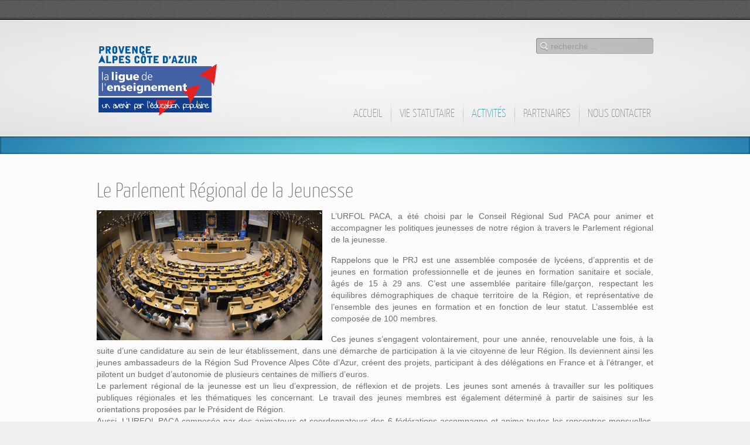

--- FILE ---
content_type: text/html; charset=utf-8
request_url: https://laliguepaca.org/actualites/parlement-regional-de-la-jeunesse
body_size: 3769
content:
<!DOCTYPE HTML>
<html lang="fr-fr" dir="ltr">

<head>
<meta charset="utf-8" />
<meta http-equiv="X-UA-Compatible" content="IE=edge,chrome=1">
<base href="https://laliguepaca.org/actualites/parlement-regional-de-la-jeunesse" />
	<meta name="keywords" content="enseignement ; ligue ; PACA ; fédération ; oeuvres ; laïques ; laïque ; laïcité ; fraternité ; culture ; éducation ; var ; bouches-du-rhône; vaucluse ; alpes haute provence ; hautes alpes; alpes maritimes ; BAFA; BAFD ; rythmes scolaires; lire et faire lire  ; IRFREP ; actions éducatives ; caravane antimafia; antimafias" />
	<meta name="author" content="Pauline Chevalier" />
	<meta name="description" content="Union régionale des Fédérations des Oeuvres Laïques PACA est l'échelon régional de la Ligue de l'Enseignement." />
	<meta name="generator" content="Joomla! - Open Source Content Management" />
	<title>Parlement Régional de la Jeunesse</title>
	<link href="https://laliguepaca.org/component/search/?Itemid=516&amp;format=opensearch" rel="search" title="Valider URFOL PACA" type="application/opensearchdescription+xml" />
	<link href="/templates/yoo_inspire/favicon.ico" rel="shortcut icon" type="image/vnd.microsoft.icon" />
	<link href="/plugins/system/jce/css/content.css?badb4208be409b1335b815dde676300e" rel="stylesheet" type="text/css" />
	<link href="/cache/widgetkit/widgetkit-7cde09c6.css" rel="stylesheet" type="text/css" />
	<link href="/templates/yoo_inspire/css/bootstrap.css" rel="stylesheet" type="text/css" />
	<script src="/media/jui/js/jquery.min.js?e6cac072b800b336c50d379736f697db" type="text/javascript"></script>
	<script src="/media/jui/js/jquery-noconflict.js?e6cac072b800b336c50d379736f697db" type="text/javascript"></script>
	<script src="/media/jui/js/jquery-migrate.min.js?e6cac072b800b336c50d379736f697db" type="text/javascript"></script>
	<script src="/cache/widgetkit/widgetkit-436e52c4.js" type="text/javascript"></script>

<link rel="apple-touch-icon-precomposed" href="/templates/yoo_inspire/apple_touch_icon.png" />
<link rel="stylesheet" href="/templates/yoo_inspire/css/base.css" />
<link rel="stylesheet" href="/templates/yoo_inspire/css/layout.css" />
<link rel="stylesheet" href="/templates/yoo_inspire/css/menus.css" />
<style>body { min-width: 980px; }
.wrapper { width: 980px; }
#maininner { width: 980px; }
#menu .dropdown { width: 250px; }
#menu .columns2 { width: 500px; }
#menu .columns3 { width: 750px; }
#menu .columns4 { width: 1000px; }</style>
<link rel="stylesheet" href="/templates/yoo_inspire/css/modules.css" />
<link rel="stylesheet" href="/templates/yoo_inspire/css/tools.css" />
<link rel="stylesheet" href="/templates/yoo_inspire/css/system.css" />
<link rel="stylesheet" href="/templates/yoo_inspire/css/extensions.css" />
<link rel="stylesheet" href="/templates/yoo_inspire/css/custom.css" />
<link rel="stylesheet" href="/templates/yoo_inspire/css/background/bubbles_blue.css" />
<link rel="stylesheet" href="/templates/yoo_inspire/css/animations.css" />
<link rel="stylesheet" href="/templates/yoo_inspire/css/color/green.css" />
<link rel="stylesheet" href="/templates/yoo_inspire/css/font2/yanonekaffeesatzthin.css" />
<link rel="stylesheet" href="/templates/yoo_inspire/css/font3/yanonekaffeesatzthin.css" />
<link rel="stylesheet" href="/templates/yoo_inspire/css/style.css" />
<link rel="stylesheet" href="/templates/yoo_inspire/css/print.css" />
<link rel="stylesheet" href="/templates/yoo_inspire/fonts/yanonekaffeesatzthin.css" />
<script src="/templates/yoo_inspire/warp/js/warp.js"></script>
<script src="/templates/yoo_inspire/warp/js/accordionmenu.js"></script>
<script src="/templates/yoo_inspire/warp/js/dropdownmenu.js"></script>
<script src="/templates/yoo_inspire/js/template.js"></script>
</head>

<body id="page" class="page sidebar-a-right sidebar-b-right isblog no-top-a " data-config='{"twitter":0,"plusone":0,"facebook":0}'>

		
	<div id="block-toolbar">
	
		<div class="wrapper">
			
			<div id="toolbar" class="grid-block">

				
									
								
			</div>
			
		</div>
		
	</div>
	
	
	<div id="block-header" class="grid-block">
		
		<div class="wrapper">
	
			<header id="header" class="grid-block">
				
					
				<a id="logo" href="https://laliguepaca.org">
<p><img src="/images/LOGO_URFOLPACA_2014.png" alt="LOGO URFOLPACA 2014" width="205" height="131" /></p></a>
								
									<div id="headerbar" class="bfc-o">
						<div class="left"><div class="module   deepest">

			
<form id="searchbox-95" class="searchbox" action="/actualites/parlement-regional-de-la-jeunesse" method="post" role="search">
	<input type="text" value="" name="searchword" placeholder="recherche ..." />
	<button type="reset" value="Reset"></button>
	<input type="hidden" name="task"   value="search" />
	<input type="hidden" name="option" value="com_search" />
	<input type="hidden" name="Itemid" value="516" />	
</form>

<script src="/templates/yoo_inspire/warp/js/search.js"></script>
<script>
jQuery(function($) {
	$('#searchbox-95 input[name=searchword]').search({'url': '/component/search/?tmpl=raw&amp;type=json&amp;ordering=&amp;searchphrase=all', 'param': 'searchword', 'msgResultsHeader': 'Résultats de la recherche', 'msgMoreResults': 'Plus de résultats', 'msgNoResults': 'Aucun résultat trouvé'}).placeholder();
});
</script>		
</div></div>
					</div>
								
								<nav id="menu"><ul class="menu menu-dropdown"><li class="level1 item435"><a href="/" class="level1"><span>Accueil</span></a></li><li class="level1 item478"><a href="/vie-statutaire" class="level1"><span>Vie statutaire</span></a></li><li class="level1 item479 parent active"><a href="/actualites" class="level1 parent active"><span>Activités</span></a><div class="dropdown columns1"><div class="dropdown-bg"><div><div class="width100 column"><ul class="nav-child unstyled small level2"><li class="level2 item482"><a href="/actualites/bafa-bafd" class="level2"><span>BAFA / BAFD</span></a></li><li class="level2 item484"><a href="/actualites/actions-educatives" class="level2"><span>Actions éducatives</span></a></li><li class="level2 item486"><a href="/actualites/lire-et-faire-lire" class="level2"><span>Lire et faire lire</span></a></li><li class="level2 item516 active current"><a href="/actualites/parlement-regional-de-la-jeunesse" class="level2 active current"><span>Parlement Régional de la Jeunesse</span></a></li></ul></div></div></div></div></li><li class="level1 item480"><a href="/partenaires" class="level1"><span>Partenaires</span></a></li><li class="level1 item481"><a href="/nous-contacter" class="level1"><span>Nous contacter</span></a></li></ul></nav>
								

					
			</header>
			
		</div>
				
	</div>
	
	<div id="block-top-a">
				<div class="top-a-shadow"></div> 
		
		<div class="wrapper">
		
						
		</div>
		
	</div>
	
	
	<div id="block-main">
		
		<div class="wrapper">
	
						
						<div id="main" class="grid-block">
			
				<div id="maininner" class="grid-box">
				
						
						
										<section id="content" class="grid-block"><div id="system-message-container">
	</div>


<div id="system">

	
	<article class="item">

		
				<header>

										
								
			<h1 class="title">Le Parlement Régional de la Jeunesse</h1>

			
		</header>
			
		
		<div class="content clearfix">

		
<img class="size-auto align-left" src="/images/images/PRJ.jpg" alt="" /><p style="text-align: justify;">L’URFOL PACA, a été choisi par le Conseil Régional Sud PACA pour animer et accompagner les politiques jeunesses de notre région à travers le Parlement régional de la jeunesse.</p>
<p style="text-align: justify;">Rappelons que le PRJ est une assemblée composée de lycéens, d’apprentis et de jeunes en formation professionnelle et de jeunes en formation sanitaire et sociale, âgés de 15 à 29 ans. C’est une assemblée paritaire fille/garçon, respectant les équilibres démographiques de chaque territoire de la Région, et représentative de l’ensemble des jeunes en formation et en fonction de leur statut. L’assemblée est composée de 100 membres.</p>
 
<p style="text-align: justify;">Ces jeunes s’engagent volontairement, pour une année, renouvelable une fois, à la suite d’une candidature au sein de leur établissement, dans une démarche de participation à la vie citoyenne de leur Région. Ils deviennent ainsi les jeunes ambassadeurs de la Région Sud Provence Alpes Côte d’Azur, créent des projets, participant à des délégations en France et à l’étranger, et pilotent un budget d’autonomie de plusieurs centaines de milliers d’euros.<br />Le parlement régional de la jeunesse est un lieu d’expression, de réflexion et de projets. Les jeunes sont amenés à travailler sur les politiques publiques régionales et les thématiques les concernant. Le travail des jeunes membres est également déterminé à partir de saisines sur les orientations proposées par le Président de Région.<br />Aussi, L’URFOL PACA composée par des animateurs et coordonnateurs des 6 fédérations accompagne et anime toutes les rencontres mensuelles. <a href="https://www.facebook.com/prjsud/" target="_blank" rel="noopener noreferrer">Des comptes rendus photos et vidéos sont disponibles sur la page facebook animée par les jeunes du PRJ</a></p>
<p>INFOS / RENSEIGNEMENTS 04 94 24 72 64 - <span id="cloakff523e3f389c7b5d270eef76d65fe225">Cette adresse e-mail est protégée contre les robots spammeurs. Vous devez activer le JavaScript pour la visualiser.</span><script type='text/javascript'>
				document.getElementById('cloakff523e3f389c7b5d270eef76d65fe225').innerHTML = '';
				var prefix = '&#109;a' + 'i&#108;' + '&#116;o';
				var path = 'hr' + 'ef' + '=';
				var addyff523e3f389c7b5d270eef76d65fe225 = 'c&#111;&#111;rd&#105;n&#97;t&#105;&#111;nprj' + '&#64;';
				addyff523e3f389c7b5d270eef76d65fe225 = addyff523e3f389c7b5d270eef76d65fe225 + 'l&#97;l&#105;g&#117;&#101;p&#97;c&#97;' + '&#46;' + '&#111;rg';
				var addy_textff523e3f389c7b5d270eef76d65fe225 = 'c&#111;&#111;rd&#105;n&#97;t&#105;&#111;nprj' + '&#64;' + 'l&#97;l&#105;g&#117;&#101;p&#97;c&#97;' + '&#46;' + '&#111;rg';document.getElementById('cloakff523e3f389c7b5d270eef76d65fe225').innerHTML += '<a ' + path + '\'' + prefix + ':' + addyff523e3f389c7b5d270eef76d65fe225 + '\'>'+addy_textff523e3f389c7b5d270eef76d65fe225+'<\/a>';
		</script></p>
<p><iframe src="https://www.youtube.com/embed/s5XptAHM8aU" width="560" height="315" frameborder="0" allowfullscreen="allowfullscreen"></iframe> <iframe src="https://www.youtube.com/embed/Galr_ngEiZI" width="560" height="315" frameborder="0" allowfullscreen="allowfullscreen"></iframe></p>		</div>

								
		
		
		
			
	</article>

</div></section>
						
						
				</div>
				<!-- maininner end -->
				
								
					
			</div>
						<!-- main end -->

					
		</div>
		
	</div>

			
	<div id="block-footer">
		
		<div class="wrapper">
	
						<footer id="footer" class="grid-block">
	
								<a id="totop-scroller" href="#page"></a>
					
				<div class="module   deepest">

			
<p><strong>URFOL PACA</strong> - 192, rue Horace Bertin - 13005 Marseille - Tél : 04 91 42 28 60 - <a href="/79-urfol-paca/77-mentions-legales">Mentions légales</a></p>		
</div>	
			</footer>
						
		</div>

	</div>
	
		
</body>
</html>

--- FILE ---
content_type: text/css
request_url: https://laliguepaca.org/templates/yoo_inspire/css/layout.css
body_size: 676
content:
/* Copyright (C) YOOtheme GmbH, YOOtheme Proprietary Use License (http://www.yootheme.com/license) */

@import url(../warp/css/layout.css);


/* Spacing
----------------------------------------------------------------------------------------------------*/

.module,
#header,
#breadcrumbs,
#content,
#footer { margin: 15px; }

#footer .module { margin: 0; }

#logo { margin-right: 15px; }


/* Layout
----------------------------------------------------------------------------------------------------*/

body#page { background: #F0F0F0; }

#block-toolbar { background: url(../images/toolbar_bg.png) 0 0 repeat-x; }

#toolbar {
	padding: 3px 15px 4px 15px;
	min-height: 28px;
	line-height: 28px;
	font-size: 12px;
	text-shadow: 0 1px 0 rgba(0,0,0,0.5);
	color: #D5D5D5;
}

#search { margin-left: 10px; }

#block-header {
	border-bottom: 1px solid #fff;
	background: #F7F7F7;
	background: -moz-radial-gradient(50% 0%, #F7F7F7 0%, #EFEFF0 50%, #E0E1E2 100%); /* Firefox */
	background: -webkit-radial-gradient(50% 0%, #F7F7F7 0%, #EFEFF0 50%, #E0E1E2 100%); /* Safari, Chrome */
	background: radial-gradient(at 50% 50%, #F7F7F7 0%, #EFEFF0 50%, #E0E1E2 100%);
}

#header { min-height: 50px; }

#menu { 
	position: absolute;
	right: -10px;
	bottom: -17px;
	text-shadow: 0 1px 0 rgba(255,255,255,1);
}

#headerbar { margin-bottom: 50px; }

#block-top-a { padding: 15px 0; }

.top-a-shadow {
	position: absolute;
	top: 0;
	bottom: 0;
	left: 0;
	right: 0;
	box-shadow: 0 -1px 3px rgba(0,0,0,0.3) inset, 0 1px 3px rgba(0,0,0,0.5) inset;
}

#block-main {
	padding: 30px 0 15px 0;
	border-bottom: 1px solid #ffffff;
	background: #FCFCFC;
}

#block-bottom {
	border-top: 1px solid #E4E4E4;
	border-bottom: 1px solid #ffffff;
	padding: 15px 0;
	background: #F9F9F9;
}

#block-footer { 
	border-top: 1px solid #E4E4E4;
	font-size: 12px;
	color: #868686;
}

#totop-scroller {
	display: block;
	position: absolute;
	top: 0;
	right: 0;
	z-index: 1;
	width: 20px;
	height: 20px;
	background: url(../images/totop_scroller.png) 0 0 no-repeat;
	text-decoration: none;
}

#totop-scroller:hover { background-position: 0 -20px; }

--- FILE ---
content_type: text/css
request_url: https://laliguepaca.org/templates/yoo_inspire/css/custom.css
body_size: 352
content:
/* Copyright (C) YOOtheme GmbH, YOOtheme Proprietary Use License (http://www.yootheme.com/license) */

/*
 * Custom Style Sheet - Use this file to style your content
 */
 
#logo .custom-logo {
	width: 140px;
	height: 75px;
	background: url(../../../images/yootheme/logo.png) 0 0 no-repeat;
}

#top-a .wk-slideset-inspire { 
	position: relative;
	margin-bottom: -30px;
}

#top-a .wk-slideset-inspire .sets { padding: 75px 0 75px 0; }
#top-a .wk-slideset-inspire .nav { 
	position: absolute;
	left: 0;
	right: 0;
	bottom: 15px;
}

.screen { 
	width: 460px;
	height: 340px;
	position: relative;
	background: url(../../../images/yootheme/home_screen.png) 0 0 no-repeat;
}

.screen .wk-slideshow-default { 
	position: absolute;
	top: 15px;
	left: 32px;
}

#bottom-a .wk-twitter-single {
	margin-top: 15px;
	padding: 30px 130px 0 200px;
	border-top: 1px solid #e7e7e7;
}

#bottom-a .wk-twitter-single.image { background-position: 130px 32px; }

--- FILE ---
content_type: text/css
request_url: https://laliguepaca.org/templates/yoo_inspire/css/background/bubbles_blue.css
body_size: 383
content:
/* Copyright (C) YOOtheme GmbH, YOOtheme Proprietary Use License (http://www.yootheme.com/license) */

/*
 * Bubbles Blue Background
 */
 
body { -webkit-font-smoothing: antialiased; }

#block-top-a { 
	overflow: hidden;
	position: relative;
	background: #267fb0 url(../../images/background/bubbles_blue/radial_gradient.svg) 50% 0 no-repeat;
	background-size: 1400px 500px;
}

.top-a-layer-1 {
	position: absolute;
	height: 300px;
	top: 0;
	left: 0;
	right: 0;
	background: url(../../images/background/bubbles_blue/linear_gradient.svg) 0 0 no-repeat;
	background-size: 100% 300px;
}

.top-a-layer-2,
.top-a-layer-3 {
	position: absolute;
	top: -500px;
	left: 50%;
	height: 1400px;
	width: 1400px;
	margin-left: -700px;
	-webkit-animation: spinner-l linear infinite;
	-moz-animation: spinner-l linear infinite;
	-ms-animation: spinner-l linear infinite;
	animation: spinner-l linear infinite;
}

.top-a-layer-2 {
	background: url(../../images/background/bubbles_blue/layer_1.png) 50% 50% no-repeat;
	-webkit-animation-duration: 350s;
	-moz-animation-duration: 350s;
	-ms-animation-duration: 350s;
	animation-duration: 350s;
}

.top-a-layer-3 {
	background: url(../../images/background/bubbles_blue/layer_2.png) 50% 50% no-repeat;
	-webkit-animation-duration: 150s;
	-moz-animation-duration: 150s;
	-ms-animation-duration: 150s;
	animation-duration: 150s;
}



--- FILE ---
content_type: text/css
request_url: https://laliguepaca.org/templates/yoo_inspire/css/color/green.css
body_size: 57
content:
/* Copyright (C) YOOtheme GmbH, YOOtheme Proprietary Use License (http://www.yootheme.com/license) */


a:hover,
ul.line-icon a:hover,
ul.link a:hover,
ul.check a:hover,
ul.link a:hover,
em, code { color: #99BF40; }

--- FILE ---
content_type: text/css
request_url: https://laliguepaca.org/templates/yoo_inspire/css/font3/yanonekaffeesatzthin.css
body_size: 83
content:
/* Copyright (C) YOOtheme GmbH, YOOtheme Proprietary Use License (http://www.yootheme.com/license) */

.menu-dropdown a.level1 > span,
.menu-dropdown span.level1 > span {
	font-family: "Yanone Kaffeesatz Thin";
	font-size: 20px;
}


--- FILE ---
content_type: text/css
request_url: https://laliguepaca.org/templates/yoo_inspire/css/style.css
body_size: 763
content:
/* Copyright (C) YOOtheme GmbH, YOOtheme Proprietary Use License (http://www.yootheme.com/license) */

/*
 * Style Style Sheet - Defines the main look like colors and backgrounds
 * Not all style related CSS is included, only colors and backgrounds which may change for different theme styles
 */


/* Base
----------------------------------------------------------------------------------------------------*/

a { color: #339ABB; }

::-moz-selection { background: #85CCE0; color: #fff; }
::selection { background: #85CCE0; color: #fff; }

/* Layout
----------------------------------------------------------------------------------------------------*/


/* Menus
----------------------------------------------------------------------------------------------------*/

/* Set Active */
.menu-dropdown li.active .level1,
.menu-dropdown li.level1:hover .level1,
.menu-dropdown li.remain .level1,
.menu-dropdown a.level2:hover,
.menu-dropdown a.level3:hover,
.menu-sidebar a:hover,
.menu-sidebar li > span:hover { color: #349BBC; }

.menu-dropdown a.level3 { background-image: url(../images/menu_dropdown_level3.png); }

.menu-sidebar li.parent .level1 > span { background-image: url(../images/menu_sidebar_parent.png); }

.menu-sidebar ul a > span { background-image: url(../images/menu_sidebar_level2.png); }

#footer .menu-line li a:hover { color: #339ABB; }


/* Modules
----------------------------------------------------------------------------------------------------*/

.mod-box-color {
	color: #F5F5F5;
	border-color: #257794;
	background: #329FC0;
	background: -moz-linear-gradient(top, #329FC0 0%, #2988B6 100%);
	background: -webkit-linear-gradient(top, #329FC0 0%, #2988B6 100%);
	background: linear-gradient(to bottom, #329FC0 0%, #2988B6 100%);
	text-shadow: 0 1px 0 rgba(0,0,0,0.3);
}


/* Tools
----------------------------------------------------------------------------------------------------*/

a.button-more {	background-image: url(../images/tools/button_more.png); }

a.button-more:hover { color: #349BBC; }

.mod-box-color ul.zebra > li,
.mod-box-color table.zebra tbody td { border-bottom: 1px solid #237598; }
.mod-box-color ul.zebra > li:first-child,
.mod-box-color table.zebra tbody tr:first-child td { border-top: 1px solid #237598; }

.mod-box-color ul.zebra > li.odd,
.mod-box-color table.zebra tbody tr.odd { background: #2680A6; }
.mod-box-color ul.zebra > li:nth-of-type(odd),
.mod-box-color table.zebra tbody tr:nth-of-type(odd) { background: #2680A6; }

.mod-box-color em.box {
	border-color: #237598;
	color: #fff;
	background: #2680A6;
}

/* System
----------------------------------------------------------------------------------------------------*/

#system .item > .links a {	background-image: url(../images/tools/button_more.png); }
#system .item > .links a:hover { color: #349BBC; }

.breadcrumbs a:hover { color: #339ABB; }

/* Extensions
----------------------------------------------------------------------------------------------------*/

.wk-slideshow-inspire .nav span { background-image: url(../images/widgetkit/slideshow/nav.png); }

--- FILE ---
content_type: text/css
request_url: https://laliguepaca.org/templates/yoo_inspire/fonts/yanonekaffeesatzthin.css
body_size: 158
content:
/* Copyright (C) YOOtheme GmbH, YOOtheme Proprietary Use License (http://www.yootheme.com/license) */

@font-face {
    font-family: 'Yanone Kaffeesatz Thin';
    src: url('Yanonekaffeesatz-thin-webfont.eot?#iefix') format('embedded-opentype'),
         url('Yanonekaffeesatz-thin-webfont.woff') format('woff'),
         url('Yanonekaffeesatz-thin-webfont.ttf') format('truetype'),
         url('Yanonekaffeesatz-thin-webfont.svg#YanoneKaffeesatzThin') format('svg');
	font-weight: normal;
	font-style: normal;
}

--- FILE ---
content_type: image/svg+xml
request_url: https://laliguepaca.org/templates/yoo_inspire/images/background/bubbles_blue/radial_gradient.svg
body_size: 534
content:
<?xml version="1.0" encoding="utf-8"?>
<svg version="1.2" baseProfile="tiny" id="Ebene_1" xmlns="http://www.w3.org/2000/svg" xmlns:xlink="http://www.w3.org/1999/xlink"
	 x="0px" y="0px" width="100px" height="100px" viewBox="0 0 100 100" preserveAspectRatio="none" xml:space="preserve">
<radialGradient id="SVGID_1_" cx="50" cy="20" r="50" gradientUnits="userSpaceOnUse">
	<stop  offset="0" style="stop-color:#71d6df;stop-opacity:1"/>
	<stop  offset="0.2" style="stop-color:#71d6df;stop-opacity:1"/>
	<stop  offset="1" style="stop-color:#267fb0;stop-opacity:1"/>
</radialGradient>
<rect fill="url(#SVGID_1_)" width="100" height="100"/>
</svg>